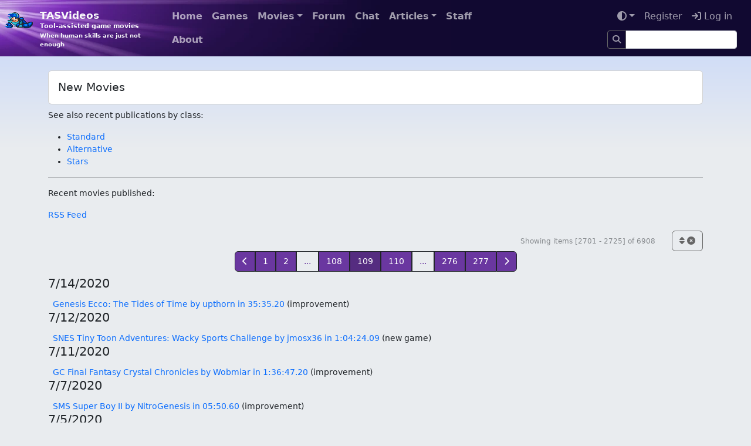

--- FILE ---
content_type: text/html; charset=utf-8
request_url: https://tasvideos.org/NewMovies?CurrentPage=109&PageSize=25
body_size: 8996
content:
<!DOCTYPE html>
<html lang="en">
<head>
	<meta charset="utf-8" />
	<meta name="viewport" content="width=device-width, initial-scale=1.0" />
	
		<meta name="google-site-verification" content="dvluB-ypxKLVGmSQpqBmi9i1xo85I0OmRFD2GhJkTYw" />
	
	<title>NewMovies - TASVideos</title>
	<link rel="canonical" href="http://tasvideos.org/NewMovies?CurrentPage=109&amp;PageSize=25" />

	<link rel="shortcut icon" href="/favicon.ico" type="image/x-icon">
	<link rel="stylesheet" href="/css/bootstrap.css?v=9amaWuE-rFNjLMhixLV243gXPeM" />
	<link rel="stylesheet" href="/css/site.css?v=aw2RoHKQyxjpOTGKPJQWcHGzG4s" />
	<link rel="stylesheet" href="https://cdnjs.cloudflare.com/ajax/libs/font-awesome/6.6.0/css/all.min.css" integrity="sha512-Kc323vGBEqzTmouAECnVceyQqyqdsSiqLQISBL29aUW4U/M7pSPA/gEUZQqv1cwx4OnYxTxve5UMg5GT6L4JJg==" crossorigin="anonymous" referrerpolicy="no-referrer" />

	<script src="/js/site-head.js?v=3GGd0_SxRltQvHXbTkRodS_uFEM"></script>

	<link rel="alternate" href="/news.rss" type="application/rss+xml" title="TASVideos RSS News Feed">
	<link rel="alternate" href="/submissions.rss" type="application/rss+xml" title="TASVideos RSS Submission Feed">
	<link rel="alternate" href="/publications.rss" type="application/rss+xml" title="TASVideos RSS Publication Feed">
	<link rel="alternate" href="/wiki.rss" type="application/rss+xml" title="TASVideos RSS Wiki Feed">
	<meta property="og:type" content="website" />
<meta property="og:site_name" content="TASVideos"/>
<meta property="og:title" content="New Movies" />
<meta property="og:description" content="See also recent publications by class:&#xA; Standard&#xA; Alternative&#xA; Stars&#xA;Recent movies published:&#xA;RSS Feed" />
<meta property="og:url" content="https://tasvideos.org/NewMovies" />
<meta property="og:image" content="https://tasvideos.org/images/logo-embed.png" />


</head>
<body>
	<nav id="banner" class="navbar navbar-expand-md navbar-dark mb-4">
		<div class="container-fluid">
			<div class="site-banner w-100 overflow-hidden position-absolute start-0 top-0">
				<picture>
					<source srcset="/images/tasvideosbg.webp" type="image/webp">
					<img src="/images/tasvideosbg.jpg">
				</picture>
			</div>
			<a id="icon" href="/">
				<picture>
					<source srcset="/images/logo-light.webp .5x,
							/images/logo-light-2x.webp 1x,
							/images/logo-light-4x.webp 2x"
							type="image/webp">
					<img class="site-icon site-icon-light" src="/images/logo-light-2x.png"
						 srcset="/images/logo-light.png .5x,
							/images/logo-light-2x.png 1x,
							/images/logo-light-4x.png 2x" loading="lazy">
				</picture>
				<picture>
					<source srcset="/images/logo-dark.webp .5x,
							/images/logo-dark-2x.webp 1x,
							/images/logo-dark-4x.webp 2x"
							type="image/webp">
					<img class="site-icon site-icon-dark"
						 srcset="/images/logo-dark.png .5x,
							/images/logo-dark-2x.png 1x,
							/images/logo-dark-4x.png 2x" loading="lazy">
				</picture>
			</a>
			<a id="mantra" href="/">
				<div id="brand">TASVideos</div>
				<div id="mantra-1">Tool-assisted game movies</div>
				<div id="mantra-2">When human skills are just not enough</div>
			</a>
			<button class="navbar-toggler" type="button" data-bs-toggle="collapse" data-bs-target="#navbarCollapse" aria-controls="navbarCollapse" aria-expanded="false" aria-label="Toggle navigation">
				<span class="navbar-toggler-icon"></span>
			</button>
			<div class="collapse navbar-collapse z-2" id="navbarCollapse">
				<div class="container-fluid">
					<div class="d-flex">
						<div class="me-auto">
							<ul class="flex-wrap me-2 me-md-0 fw-bold navbar-nav">
	<li class="nav-item">
		<a class="nav-link" href="/">Home</a>
	</li>
	<li class="nav-item">
		<a class="nav-link" href="/Games/List">Games</a>
	</li>
	<li class="nav-item dropdown"><a href='#' class='nav-link dropdown-toggle' data-bs-toggle='dropdown'>Movies<span class='caret'></span></a><div class='dropdown-menu'>
		<a class="dropdown-item" href="/Class">Movie Classes</a>
		<a class="dropdown-item" href="/Movies">Publications</a>
		<a class="dropdown-item" href="/Subs-List">Submissions</a>
		<a class="dropdown-item" href="/Userfiles">User Files</a>
	</div></li>
	<li class="nav-item">
		<a class="nav-link" href="/Forum">Forum</a>
	</li>
	<li class="nav-item">
		<a class="nav-link" href="/LiveChat">Chat</a>
	</li>
	<li class="nav-item dropdown"><a href='#' class='nav-link dropdown-toggle' data-bs-toggle='dropdown'>Articles<span class='caret'></span></a><div class='dropdown-menu'>
		<a class="dropdown-item" href="/ArticleIndex">Article Index</a>
		<a class="dropdown-item" href="/GameResources">Game Resources</a>
		<a class="dropdown-item" href="/EmulatorResources">Emulators</a>
	</div></li>
	<li class="nav-item">
		<a class="nav-link" href="/Staff">Staff</a>
	</li>
	<li class="nav-item">
		<a class="nav-link" href="/WelcomeToTASVideos">About</a>
	</li>
	
	
</ul>

						</div>
						<div>
							<ul class="flex-wrap justify-content-end navbar-nav">
	<li class="nav-item dropdown"><a href='#' class='nav-link dropdown-toggle' data-bs-toggle='dropdown'><i class="fa fa-adjust"></i><span class='caret'></span></a><div class='dropdown-menu'>
		<button class="dropdown-item" data-theme="dark"><i class="fa-regular fa-moon"></i> Dark</button>
		<button class="dropdown-item" data-theme="light"><i class="fa-regular fa-sun"></i> Light</button>
		<button class="dropdown-item" data-theme="auto"><i class="fa-solid fa-left-right"></i> Auto</button>
	</div></li>
		<li class="nav-item">
			<a class="nav-link" href="/Account/Register">Register</a>
		</li>
		<li class="nav-item">
			<a class="nav-link text-nowrap" href="/Account/Login?returnUrl=%2FNewMovies%3FCurrentPage%3D109%26PageSize%3D25"><i class="fa fa-sign-in"></i> Log in</a>
			
		</li>
	<li class="nav-item">
    <form method="GET" action="/Search/Index">
        <div class="input-group input-group-sm mt-1">
            <a href="/Search/Index" type="submit" class="btn btn-sm border border-silver nav-link">
                <i class="fa fa-search"></i>
            </a>
            <input type="text" name="SearchTerms" class="form-control" />
        </div>
    </form>
</li>

</ul>

						</div>
					</div>
				</div>
			</div>
		</div>
	</nav>

		<div class="container mb-2">
			<h1 class="page-title card card-body d-block">
				

	<nav aria-label="breadcrumb">
		<ol class="breadcrumb">
				<li class="breadcrumb-item active" aria-current="page">New Movies</li>
		</ol>
	</nav>
				
				
			</h1>
		</div>
		

	<div class="container">
		
		
		

<top-button-bar>
	

	
</top-button-bar>



<article class="wiki"><div class="p">
See also recent publications by class:
</div><ul><li> <a href="/NewStandardMovies">Standard</a>
</li><li> <a href="/NewAlternativeMovies">Alternative</a>
</li><li> <a href="/NewStarMovies">Stars</a>
</li></ul><hr /><div class="p">Recent movies published:
</div><div class="p"><a href="/Publications.rss" class="intlink">RSS Feed</a>
</div><div class="p">
<div class="my-2 align-items-center row">
	<div class="col-12 text-end">
		<small><label class="text-body-tertiary me-4"> Showing items [2701 - 2725] of 6908</label></small>
		<a class="btn btn-outline-silver" href="/NewMovies">
			<i class="fa fa-sort"> <i class="fa fa-times-circle"></i></i>
		</a>
	</div>
	<div class="col-12 text-center">
		<div class="btn-group flex-wrap" role="group">
			<a type="button" class="btn btn-secondary border-dark flex-grow-0" href="/NewMovies?CurrentPage=108&amp;PageSize=25">
				<span class="fa fa-chevron-left"></span>
			</a>

					<a type="button" class="btn btn-secondary border-dark flex-grow-0 " href="/NewMovies?CurrentPage=1&amp;PageSize=25">1</a>
					<a type="button" class="btn btn-secondary border-dark flex-grow-0 " href="/NewMovies?CurrentPage=2&amp;PageSize=25">2</a>
				<div class="btn-group" role="group">
					<button type="button" class="btn btn-outline-secondary border-dark flex-grow-0" data-bs-toggle="dropdown">...</button>
					<ul class="dropdown-menu">
							<li>
								<a class="dropdown-item" href="/NewMovies?CurrentPage=3&amp;PageSize=25">3</a>
							</li>
							<li>
								<a class="dropdown-item" href="/NewMovies?CurrentPage=4&amp;PageSize=25">4</a>
							</li>
							<li>
								<a class="dropdown-item" href="/NewMovies?CurrentPage=5&amp;PageSize=25">5</a>
							</li>
							<li>
								<a class="dropdown-item" href="/NewMovies?CurrentPage=6&amp;PageSize=25">6</a>
							</li>
							<li>
								<a class="dropdown-item" href="/NewMovies?CurrentPage=7&amp;PageSize=25">7</a>
							</li>
							<li>
								<a class="dropdown-item" href="/NewMovies?CurrentPage=8&amp;PageSize=25">8</a>
							</li>
							<li>
								<a class="dropdown-item" href="/NewMovies?CurrentPage=9&amp;PageSize=25">9</a>
							</li>
							<li>
								<a class="dropdown-item" href="/NewMovies?CurrentPage=10&amp;PageSize=25">10</a>
							</li>
							<li>
								<a class="dropdown-item" href="/NewMovies?CurrentPage=11&amp;PageSize=25">11</a>
							</li>
							<li>
								<a class="dropdown-item" href="/NewMovies?CurrentPage=12&amp;PageSize=25">12</a>
							</li>
							<li>
								<a class="dropdown-item" href="/NewMovies?CurrentPage=13&amp;PageSize=25">13</a>
							</li>
							<li>
								<a class="dropdown-item" href="/NewMovies?CurrentPage=14&amp;PageSize=25">14</a>
							</li>
							<li>
								<a class="dropdown-item" href="/NewMovies?CurrentPage=15&amp;PageSize=25">15</a>
							</li>
							<li>
								<a class="dropdown-item" href="/NewMovies?CurrentPage=16&amp;PageSize=25">16</a>
							</li>
							<li>
								<a class="dropdown-item" href="/NewMovies?CurrentPage=17&amp;PageSize=25">17</a>
							</li>
							<li>
								<a class="dropdown-item" href="/NewMovies?CurrentPage=18&amp;PageSize=25">18</a>
							</li>
							<li>
								<a class="dropdown-item" href="/NewMovies?CurrentPage=19&amp;PageSize=25">19</a>
							</li>
							<li>
								<a class="dropdown-item" href="/NewMovies?CurrentPage=20&amp;PageSize=25">20</a>
							</li>
							<li>
								<a class="dropdown-item" href="/NewMovies?CurrentPage=21&amp;PageSize=25">21</a>
							</li>
							<li>
								<a class="dropdown-item" href="/NewMovies?CurrentPage=22&amp;PageSize=25">22</a>
							</li>
							<li>
								<a class="dropdown-item" href="/NewMovies?CurrentPage=23&amp;PageSize=25">23</a>
							</li>
							<li>
								<a class="dropdown-item" href="/NewMovies?CurrentPage=24&amp;PageSize=25">24</a>
							</li>
							<li>
								<a class="dropdown-item" href="/NewMovies?CurrentPage=25&amp;PageSize=25">25</a>
							</li>
							<li>
								<a class="dropdown-item" href="/NewMovies?CurrentPage=26&amp;PageSize=25">26</a>
							</li>
							<li>
								<a class="dropdown-item" href="/NewMovies?CurrentPage=27&amp;PageSize=25">27</a>
							</li>
							<li>
								<a class="dropdown-item" href="/NewMovies?CurrentPage=28&amp;PageSize=25">28</a>
							</li>
							<li>
								<a class="dropdown-item" href="/NewMovies?CurrentPage=29&amp;PageSize=25">29</a>
							</li>
							<li>
								<a class="dropdown-item" href="/NewMovies?CurrentPage=30&amp;PageSize=25">30</a>
							</li>
							<li>
								<a class="dropdown-item" href="/NewMovies?CurrentPage=31&amp;PageSize=25">31</a>
							</li>
							<li>
								<a class="dropdown-item" href="/NewMovies?CurrentPage=32&amp;PageSize=25">32</a>
							</li>
							<li>
								<a class="dropdown-item" href="/NewMovies?CurrentPage=33&amp;PageSize=25">33</a>
							</li>
							<li>
								<a class="dropdown-item" href="/NewMovies?CurrentPage=34&amp;PageSize=25">34</a>
							</li>
							<li>
								<a class="dropdown-item" href="/NewMovies?CurrentPage=35&amp;PageSize=25">35</a>
							</li>
							<li>
								<a class="dropdown-item" href="/NewMovies?CurrentPage=36&amp;PageSize=25">36</a>
							</li>
							<li>
								<a class="dropdown-item" href="/NewMovies?CurrentPage=37&amp;PageSize=25">37</a>
							</li>
							<li>
								<a class="dropdown-item" href="/NewMovies?CurrentPage=38&amp;PageSize=25">38</a>
							</li>
							<li>
								<a class="dropdown-item" href="/NewMovies?CurrentPage=39&amp;PageSize=25">39</a>
							</li>
							<li>
								<a class="dropdown-item" href="/NewMovies?CurrentPage=40&amp;PageSize=25">40</a>
							</li>
							<li>
								<a class="dropdown-item" href="/NewMovies?CurrentPage=41&amp;PageSize=25">41</a>
							</li>
							<li>
								<a class="dropdown-item" href="/NewMovies?CurrentPage=42&amp;PageSize=25">42</a>
							</li>
							<li>
								<a class="dropdown-item" href="/NewMovies?CurrentPage=43&amp;PageSize=25">43</a>
							</li>
							<li>
								<a class="dropdown-item" href="/NewMovies?CurrentPage=44&amp;PageSize=25">44</a>
							</li>
							<li>
								<a class="dropdown-item" href="/NewMovies?CurrentPage=45&amp;PageSize=25">45</a>
							</li>
							<li>
								<a class="dropdown-item" href="/NewMovies?CurrentPage=46&amp;PageSize=25">46</a>
							</li>
							<li>
								<a class="dropdown-item" href="/NewMovies?CurrentPage=47&amp;PageSize=25">47</a>
							</li>
							<li>
								<a class="dropdown-item" href="/NewMovies?CurrentPage=48&amp;PageSize=25">48</a>
							</li>
							<li>
								<a class="dropdown-item" href="/NewMovies?CurrentPage=49&amp;PageSize=25">49</a>
							</li>
							<li>
								<a class="dropdown-item" href="/NewMovies?CurrentPage=50&amp;PageSize=25">50</a>
							</li>
							<li>
								<a class="dropdown-item" href="/NewMovies?CurrentPage=51&amp;PageSize=25">51</a>
							</li>
							<li>
								<a class="dropdown-item" href="/NewMovies?CurrentPage=52&amp;PageSize=25">52</a>
							</li>
							<li>
								<a class="dropdown-item" href="/NewMovies?CurrentPage=53&amp;PageSize=25">53</a>
							</li>
							<li>
								<a class="dropdown-item" href="/NewMovies?CurrentPage=54&amp;PageSize=25">54</a>
							</li>
							<li>
								<a class="dropdown-item" href="/NewMovies?CurrentPage=55&amp;PageSize=25">55</a>
							</li>
							<li>
								<a class="dropdown-item" href="/NewMovies?CurrentPage=56&amp;PageSize=25">56</a>
							</li>
							<li>
								<a class="dropdown-item" href="/NewMovies?CurrentPage=57&amp;PageSize=25">57</a>
							</li>
							<li>
								<a class="dropdown-item" href="/NewMovies?CurrentPage=58&amp;PageSize=25">58</a>
							</li>
							<li>
								<a class="dropdown-item" href="/NewMovies?CurrentPage=59&amp;PageSize=25">59</a>
							</li>
							<li>
								<a class="dropdown-item" href="/NewMovies?CurrentPage=60&amp;PageSize=25">60</a>
							</li>
							<li>
								<a class="dropdown-item" href="/NewMovies?CurrentPage=61&amp;PageSize=25">61</a>
							</li>
							<li>
								<a class="dropdown-item" href="/NewMovies?CurrentPage=62&amp;PageSize=25">62</a>
							</li>
							<li>
								<a class="dropdown-item" href="/NewMovies?CurrentPage=63&amp;PageSize=25">63</a>
							</li>
							<li>
								<a class="dropdown-item" href="/NewMovies?CurrentPage=64&amp;PageSize=25">64</a>
							</li>
							<li>
								<a class="dropdown-item" href="/NewMovies?CurrentPage=65&amp;PageSize=25">65</a>
							</li>
							<li>
								<a class="dropdown-item" href="/NewMovies?CurrentPage=66&amp;PageSize=25">66</a>
							</li>
							<li>
								<a class="dropdown-item" href="/NewMovies?CurrentPage=67&amp;PageSize=25">67</a>
							</li>
							<li>
								<a class="dropdown-item" href="/NewMovies?CurrentPage=68&amp;PageSize=25">68</a>
							</li>
							<li>
								<a class="dropdown-item" href="/NewMovies?CurrentPage=69&amp;PageSize=25">69</a>
							</li>
							<li>
								<a class="dropdown-item" href="/NewMovies?CurrentPage=70&amp;PageSize=25">70</a>
							</li>
							<li>
								<a class="dropdown-item" href="/NewMovies?CurrentPage=71&amp;PageSize=25">71</a>
							</li>
							<li>
								<a class="dropdown-item" href="/NewMovies?CurrentPage=72&amp;PageSize=25">72</a>
							</li>
							<li>
								<a class="dropdown-item" href="/NewMovies?CurrentPage=73&amp;PageSize=25">73</a>
							</li>
							<li>
								<a class="dropdown-item" href="/NewMovies?CurrentPage=74&amp;PageSize=25">74</a>
							</li>
							<li>
								<a class="dropdown-item" href="/NewMovies?CurrentPage=75&amp;PageSize=25">75</a>
							</li>
							<li>
								<a class="dropdown-item" href="/NewMovies?CurrentPage=76&amp;PageSize=25">76</a>
							</li>
							<li>
								<a class="dropdown-item" href="/NewMovies?CurrentPage=77&amp;PageSize=25">77</a>
							</li>
							<li>
								<a class="dropdown-item" href="/NewMovies?CurrentPage=78&amp;PageSize=25">78</a>
							</li>
							<li>
								<a class="dropdown-item" href="/NewMovies?CurrentPage=79&amp;PageSize=25">79</a>
							</li>
							<li>
								<a class="dropdown-item" href="/NewMovies?CurrentPage=80&amp;PageSize=25">80</a>
							</li>
							<li>
								<a class="dropdown-item" href="/NewMovies?CurrentPage=81&amp;PageSize=25">81</a>
							</li>
							<li>
								<a class="dropdown-item" href="/NewMovies?CurrentPage=82&amp;PageSize=25">82</a>
							</li>
							<li>
								<a class="dropdown-item" href="/NewMovies?CurrentPage=83&amp;PageSize=25">83</a>
							</li>
							<li>
								<a class="dropdown-item" href="/NewMovies?CurrentPage=84&amp;PageSize=25">84</a>
							</li>
							<li>
								<a class="dropdown-item" href="/NewMovies?CurrentPage=85&amp;PageSize=25">85</a>
							</li>
							<li>
								<a class="dropdown-item" href="/NewMovies?CurrentPage=86&amp;PageSize=25">86</a>
							</li>
							<li>
								<a class="dropdown-item" href="/NewMovies?CurrentPage=87&amp;PageSize=25">87</a>
							</li>
							<li>
								<a class="dropdown-item" href="/NewMovies?CurrentPage=88&amp;PageSize=25">88</a>
							</li>
							<li>
								<a class="dropdown-item" href="/NewMovies?CurrentPage=89&amp;PageSize=25">89</a>
							</li>
							<li>
								<a class="dropdown-item" href="/NewMovies?CurrentPage=90&amp;PageSize=25">90</a>
							</li>
							<li>
								<a class="dropdown-item" href="/NewMovies?CurrentPage=91&amp;PageSize=25">91</a>
							</li>
							<li>
								<a class="dropdown-item" href="/NewMovies?CurrentPage=92&amp;PageSize=25">92</a>
							</li>
							<li>
								<a class="dropdown-item" href="/NewMovies?CurrentPage=93&amp;PageSize=25">93</a>
							</li>
							<li>
								<a class="dropdown-item" href="/NewMovies?CurrentPage=94&amp;PageSize=25">94</a>
							</li>
							<li>
								<a class="dropdown-item" href="/NewMovies?CurrentPage=95&amp;PageSize=25">95</a>
							</li>
							<li>
								<a class="dropdown-item" href="/NewMovies?CurrentPage=96&amp;PageSize=25">96</a>
							</li>
							<li>
								<a class="dropdown-item" href="/NewMovies?CurrentPage=97&amp;PageSize=25">97</a>
							</li>
							<li>
								<a class="dropdown-item" href="/NewMovies?CurrentPage=98&amp;PageSize=25">98</a>
							</li>
							<li>
								<a class="dropdown-item" href="/NewMovies?CurrentPage=99&amp;PageSize=25">99</a>
							</li>
							<li>
								<a class="dropdown-item" href="/NewMovies?CurrentPage=100&amp;PageSize=25">100</a>
							</li>
							<li>
								<a class="dropdown-item" href="/NewMovies?CurrentPage=101&amp;PageSize=25">101</a>
							</li>
							<li>
								<a class="dropdown-item" href="/NewMovies?CurrentPage=102&amp;PageSize=25">102</a>
							</li>
							<li>
								<a class="dropdown-item" href="/NewMovies?CurrentPage=103&amp;PageSize=25">103</a>
							</li>
							<li>
								<a class="dropdown-item" href="/NewMovies?CurrentPage=104&amp;PageSize=25">104</a>
							</li>
							<li>
								<a class="dropdown-item" href="/NewMovies?CurrentPage=105&amp;PageSize=25">105</a>
							</li>
							<li>
								<a class="dropdown-item" href="/NewMovies?CurrentPage=106&amp;PageSize=25">106</a>
							</li>
							<li>
								<a class="dropdown-item" href="/NewMovies?CurrentPage=107&amp;PageSize=25">107</a>
							</li>
					</ul>
				</div>
					<a type="button" class="btn btn-secondary border-dark flex-grow-0 " href="/NewMovies?CurrentPage=108&amp;PageSize=25">108</a>
					<a type="button" class="btn btn-secondary border-dark flex-grow-0 active" href="/NewMovies?CurrentPage=109&amp;PageSize=25">109</a>
					<a type="button" class="btn btn-secondary border-dark flex-grow-0 " href="/NewMovies?CurrentPage=110&amp;PageSize=25">110</a>
				<div class="btn-group" role="group">
					<button type="button" class="btn btn-outline-secondary border-dark flex-grow-0" data-bs-toggle="dropdown">...</button>
					<ul class="dropdown-menu">
							<li>
								<a class="dropdown-item" href="/NewMovies?CurrentPage=111&amp;PageSize=25">111</a>
							</li>
							<li>
								<a class="dropdown-item" href="/NewMovies?CurrentPage=112&amp;PageSize=25">112</a>
							</li>
							<li>
								<a class="dropdown-item" href="/NewMovies?CurrentPage=113&amp;PageSize=25">113</a>
							</li>
							<li>
								<a class="dropdown-item" href="/NewMovies?CurrentPage=114&amp;PageSize=25">114</a>
							</li>
							<li>
								<a class="dropdown-item" href="/NewMovies?CurrentPage=115&amp;PageSize=25">115</a>
							</li>
							<li>
								<a class="dropdown-item" href="/NewMovies?CurrentPage=116&amp;PageSize=25">116</a>
							</li>
							<li>
								<a class="dropdown-item" href="/NewMovies?CurrentPage=117&amp;PageSize=25">117</a>
							</li>
							<li>
								<a class="dropdown-item" href="/NewMovies?CurrentPage=118&amp;PageSize=25">118</a>
							</li>
							<li>
								<a class="dropdown-item" href="/NewMovies?CurrentPage=119&amp;PageSize=25">119</a>
							</li>
							<li>
								<a class="dropdown-item" href="/NewMovies?CurrentPage=120&amp;PageSize=25">120</a>
							</li>
							<li>
								<a class="dropdown-item" href="/NewMovies?CurrentPage=121&amp;PageSize=25">121</a>
							</li>
							<li>
								<a class="dropdown-item" href="/NewMovies?CurrentPage=122&amp;PageSize=25">122</a>
							</li>
							<li>
								<a class="dropdown-item" href="/NewMovies?CurrentPage=123&amp;PageSize=25">123</a>
							</li>
							<li>
								<a class="dropdown-item" href="/NewMovies?CurrentPage=124&amp;PageSize=25">124</a>
							</li>
							<li>
								<a class="dropdown-item" href="/NewMovies?CurrentPage=125&amp;PageSize=25">125</a>
							</li>
							<li>
								<a class="dropdown-item" href="/NewMovies?CurrentPage=126&amp;PageSize=25">126</a>
							</li>
							<li>
								<a class="dropdown-item" href="/NewMovies?CurrentPage=127&amp;PageSize=25">127</a>
							</li>
							<li>
								<a class="dropdown-item" href="/NewMovies?CurrentPage=128&amp;PageSize=25">128</a>
							</li>
							<li>
								<a class="dropdown-item" href="/NewMovies?CurrentPage=129&amp;PageSize=25">129</a>
							</li>
							<li>
								<a class="dropdown-item" href="/NewMovies?CurrentPage=130&amp;PageSize=25">130</a>
							</li>
							<li>
								<a class="dropdown-item" href="/NewMovies?CurrentPage=131&amp;PageSize=25">131</a>
							</li>
							<li>
								<a class="dropdown-item" href="/NewMovies?CurrentPage=132&amp;PageSize=25">132</a>
							</li>
							<li>
								<a class="dropdown-item" href="/NewMovies?CurrentPage=133&amp;PageSize=25">133</a>
							</li>
							<li>
								<a class="dropdown-item" href="/NewMovies?CurrentPage=134&amp;PageSize=25">134</a>
							</li>
							<li>
								<a class="dropdown-item" href="/NewMovies?CurrentPage=135&amp;PageSize=25">135</a>
							</li>
							<li>
								<a class="dropdown-item" href="/NewMovies?CurrentPage=136&amp;PageSize=25">136</a>
							</li>
							<li>
								<a class="dropdown-item" href="/NewMovies?CurrentPage=137&amp;PageSize=25">137</a>
							</li>
							<li>
								<a class="dropdown-item" href="/NewMovies?CurrentPage=138&amp;PageSize=25">138</a>
							</li>
							<li>
								<a class="dropdown-item" href="/NewMovies?CurrentPage=139&amp;PageSize=25">139</a>
							</li>
							<li>
								<a class="dropdown-item" href="/NewMovies?CurrentPage=140&amp;PageSize=25">140</a>
							</li>
							<li>
								<a class="dropdown-item" href="/NewMovies?CurrentPage=141&amp;PageSize=25">141</a>
							</li>
							<li>
								<a class="dropdown-item" href="/NewMovies?CurrentPage=142&amp;PageSize=25">142</a>
							</li>
							<li>
								<a class="dropdown-item" href="/NewMovies?CurrentPage=143&amp;PageSize=25">143</a>
							</li>
							<li>
								<a class="dropdown-item" href="/NewMovies?CurrentPage=144&amp;PageSize=25">144</a>
							</li>
							<li>
								<a class="dropdown-item" href="/NewMovies?CurrentPage=145&amp;PageSize=25">145</a>
							</li>
							<li>
								<a class="dropdown-item" href="/NewMovies?CurrentPage=146&amp;PageSize=25">146</a>
							</li>
							<li>
								<a class="dropdown-item" href="/NewMovies?CurrentPage=147&amp;PageSize=25">147</a>
							</li>
							<li>
								<a class="dropdown-item" href="/NewMovies?CurrentPage=148&amp;PageSize=25">148</a>
							</li>
							<li>
								<a class="dropdown-item" href="/NewMovies?CurrentPage=149&amp;PageSize=25">149</a>
							</li>
							<li>
								<a class="dropdown-item" href="/NewMovies?CurrentPage=150&amp;PageSize=25">150</a>
							</li>
							<li>
								<a class="dropdown-item" href="/NewMovies?CurrentPage=151&amp;PageSize=25">151</a>
							</li>
							<li>
								<a class="dropdown-item" href="/NewMovies?CurrentPage=152&amp;PageSize=25">152</a>
							</li>
							<li>
								<a class="dropdown-item" href="/NewMovies?CurrentPage=153&amp;PageSize=25">153</a>
							</li>
							<li>
								<a class="dropdown-item" href="/NewMovies?CurrentPage=154&amp;PageSize=25">154</a>
							</li>
							<li>
								<a class="dropdown-item" href="/NewMovies?CurrentPage=155&amp;PageSize=25">155</a>
							</li>
							<li>
								<a class="dropdown-item" href="/NewMovies?CurrentPage=156&amp;PageSize=25">156</a>
							</li>
							<li>
								<a class="dropdown-item" href="/NewMovies?CurrentPage=157&amp;PageSize=25">157</a>
							</li>
							<li>
								<a class="dropdown-item" href="/NewMovies?CurrentPage=158&amp;PageSize=25">158</a>
							</li>
							<li>
								<a class="dropdown-item" href="/NewMovies?CurrentPage=159&amp;PageSize=25">159</a>
							</li>
							<li>
								<a class="dropdown-item" href="/NewMovies?CurrentPage=160&amp;PageSize=25">160</a>
							</li>
							<li>
								<a class="dropdown-item" href="/NewMovies?CurrentPage=161&amp;PageSize=25">161</a>
							</li>
							<li>
								<a class="dropdown-item" href="/NewMovies?CurrentPage=162&amp;PageSize=25">162</a>
							</li>
							<li>
								<a class="dropdown-item" href="/NewMovies?CurrentPage=163&amp;PageSize=25">163</a>
							</li>
							<li>
								<a class="dropdown-item" href="/NewMovies?CurrentPage=164&amp;PageSize=25">164</a>
							</li>
							<li>
								<a class="dropdown-item" href="/NewMovies?CurrentPage=165&amp;PageSize=25">165</a>
							</li>
							<li>
								<a class="dropdown-item" href="/NewMovies?CurrentPage=166&amp;PageSize=25">166</a>
							</li>
							<li>
								<a class="dropdown-item" href="/NewMovies?CurrentPage=167&amp;PageSize=25">167</a>
							</li>
							<li>
								<a class="dropdown-item" href="/NewMovies?CurrentPage=168&amp;PageSize=25">168</a>
							</li>
							<li>
								<a class="dropdown-item" href="/NewMovies?CurrentPage=169&amp;PageSize=25">169</a>
							</li>
							<li>
								<a class="dropdown-item" href="/NewMovies?CurrentPage=170&amp;PageSize=25">170</a>
							</li>
							<li>
								<a class="dropdown-item" href="/NewMovies?CurrentPage=171&amp;PageSize=25">171</a>
							</li>
							<li>
								<a class="dropdown-item" href="/NewMovies?CurrentPage=172&amp;PageSize=25">172</a>
							</li>
							<li>
								<a class="dropdown-item" href="/NewMovies?CurrentPage=173&amp;PageSize=25">173</a>
							</li>
							<li>
								<a class="dropdown-item" href="/NewMovies?CurrentPage=174&amp;PageSize=25">174</a>
							</li>
							<li>
								<a class="dropdown-item" href="/NewMovies?CurrentPage=175&amp;PageSize=25">175</a>
							</li>
							<li>
								<a class="dropdown-item" href="/NewMovies?CurrentPage=176&amp;PageSize=25">176</a>
							</li>
							<li>
								<a class="dropdown-item" href="/NewMovies?CurrentPage=177&amp;PageSize=25">177</a>
							</li>
							<li>
								<a class="dropdown-item" href="/NewMovies?CurrentPage=178&amp;PageSize=25">178</a>
							</li>
							<li>
								<a class="dropdown-item" href="/NewMovies?CurrentPage=179&amp;PageSize=25">179</a>
							</li>
							<li>
								<a class="dropdown-item" href="/NewMovies?CurrentPage=180&amp;PageSize=25">180</a>
							</li>
							<li>
								<a class="dropdown-item" href="/NewMovies?CurrentPage=181&amp;PageSize=25">181</a>
							</li>
							<li>
								<a class="dropdown-item" href="/NewMovies?CurrentPage=182&amp;PageSize=25">182</a>
							</li>
							<li>
								<a class="dropdown-item" href="/NewMovies?CurrentPage=183&amp;PageSize=25">183</a>
							</li>
							<li>
								<a class="dropdown-item" href="/NewMovies?CurrentPage=184&amp;PageSize=25">184</a>
							</li>
							<li>
								<a class="dropdown-item" href="/NewMovies?CurrentPage=185&amp;PageSize=25">185</a>
							</li>
							<li>
								<a class="dropdown-item" href="/NewMovies?CurrentPage=186&amp;PageSize=25">186</a>
							</li>
							<li>
								<a class="dropdown-item" href="/NewMovies?CurrentPage=187&amp;PageSize=25">187</a>
							</li>
							<li>
								<a class="dropdown-item" href="/NewMovies?CurrentPage=188&amp;PageSize=25">188</a>
							</li>
							<li>
								<a class="dropdown-item" href="/NewMovies?CurrentPage=189&amp;PageSize=25">189</a>
							</li>
							<li>
								<a class="dropdown-item" href="/NewMovies?CurrentPage=190&amp;PageSize=25">190</a>
							</li>
							<li>
								<a class="dropdown-item" href="/NewMovies?CurrentPage=191&amp;PageSize=25">191</a>
							</li>
							<li>
								<a class="dropdown-item" href="/NewMovies?CurrentPage=192&amp;PageSize=25">192</a>
							</li>
							<li>
								<a class="dropdown-item" href="/NewMovies?CurrentPage=193&amp;PageSize=25">193</a>
							</li>
							<li>
								<a class="dropdown-item" href="/NewMovies?CurrentPage=194&amp;PageSize=25">194</a>
							</li>
							<li>
								<a class="dropdown-item" href="/NewMovies?CurrentPage=195&amp;PageSize=25">195</a>
							</li>
							<li>
								<a class="dropdown-item" href="/NewMovies?CurrentPage=196&amp;PageSize=25">196</a>
							</li>
							<li>
								<a class="dropdown-item" href="/NewMovies?CurrentPage=197&amp;PageSize=25">197</a>
							</li>
							<li>
								<a class="dropdown-item" href="/NewMovies?CurrentPage=198&amp;PageSize=25">198</a>
							</li>
							<li>
								<a class="dropdown-item" href="/NewMovies?CurrentPage=199&amp;PageSize=25">199</a>
							</li>
							<li>
								<a class="dropdown-item" href="/NewMovies?CurrentPage=200&amp;PageSize=25">200</a>
							</li>
							<li>
								<a class="dropdown-item" href="/NewMovies?CurrentPage=201&amp;PageSize=25">201</a>
							</li>
							<li>
								<a class="dropdown-item" href="/NewMovies?CurrentPage=202&amp;PageSize=25">202</a>
							</li>
							<li>
								<a class="dropdown-item" href="/NewMovies?CurrentPage=203&amp;PageSize=25">203</a>
							</li>
							<li>
								<a class="dropdown-item" href="/NewMovies?CurrentPage=204&amp;PageSize=25">204</a>
							</li>
							<li>
								<a class="dropdown-item" href="/NewMovies?CurrentPage=205&amp;PageSize=25">205</a>
							</li>
							<li>
								<a class="dropdown-item" href="/NewMovies?CurrentPage=206&amp;PageSize=25">206</a>
							</li>
							<li>
								<a class="dropdown-item" href="/NewMovies?CurrentPage=207&amp;PageSize=25">207</a>
							</li>
							<li>
								<a class="dropdown-item" href="/NewMovies?CurrentPage=208&amp;PageSize=25">208</a>
							</li>
							<li>
								<a class="dropdown-item" href="/NewMovies?CurrentPage=209&amp;PageSize=25">209</a>
							</li>
							<li>
								<a class="dropdown-item" href="/NewMovies?CurrentPage=210&amp;PageSize=25">210</a>
							</li>
							<li>
								<a class="dropdown-item" href="/NewMovies?CurrentPage=211&amp;PageSize=25">211</a>
							</li>
							<li>
								<a class="dropdown-item" href="/NewMovies?CurrentPage=212&amp;PageSize=25">212</a>
							</li>
							<li>
								<a class="dropdown-item" href="/NewMovies?CurrentPage=213&amp;PageSize=25">213</a>
							</li>
							<li>
								<a class="dropdown-item" href="/NewMovies?CurrentPage=214&amp;PageSize=25">214</a>
							</li>
							<li>
								<a class="dropdown-item" href="/NewMovies?CurrentPage=215&amp;PageSize=25">215</a>
							</li>
							<li>
								<a class="dropdown-item" href="/NewMovies?CurrentPage=216&amp;PageSize=25">216</a>
							</li>
							<li>
								<a class="dropdown-item" href="/NewMovies?CurrentPage=217&amp;PageSize=25">217</a>
							</li>
							<li>
								<a class="dropdown-item" href="/NewMovies?CurrentPage=218&amp;PageSize=25">218</a>
							</li>
							<li>
								<a class="dropdown-item" href="/NewMovies?CurrentPage=219&amp;PageSize=25">219</a>
							</li>
							<li>
								<a class="dropdown-item" href="/NewMovies?CurrentPage=220&amp;PageSize=25">220</a>
							</li>
							<li>
								<a class="dropdown-item" href="/NewMovies?CurrentPage=221&amp;PageSize=25">221</a>
							</li>
							<li>
								<a class="dropdown-item" href="/NewMovies?CurrentPage=222&amp;PageSize=25">222</a>
							</li>
							<li>
								<a class="dropdown-item" href="/NewMovies?CurrentPage=223&amp;PageSize=25">223</a>
							</li>
							<li>
								<a class="dropdown-item" href="/NewMovies?CurrentPage=224&amp;PageSize=25">224</a>
							</li>
							<li>
								<a class="dropdown-item" href="/NewMovies?CurrentPage=225&amp;PageSize=25">225</a>
							</li>
							<li>
								<a class="dropdown-item" href="/NewMovies?CurrentPage=226&amp;PageSize=25">226</a>
							</li>
							<li>
								<a class="dropdown-item" href="/NewMovies?CurrentPage=227&amp;PageSize=25">227</a>
							</li>
							<li>
								<a class="dropdown-item" href="/NewMovies?CurrentPage=228&amp;PageSize=25">228</a>
							</li>
							<li>
								<a class="dropdown-item" href="/NewMovies?CurrentPage=229&amp;PageSize=25">229</a>
							</li>
							<li>
								<a class="dropdown-item" href="/NewMovies?CurrentPage=230&amp;PageSize=25">230</a>
							</li>
							<li>
								<a class="dropdown-item" href="/NewMovies?CurrentPage=231&amp;PageSize=25">231</a>
							</li>
							<li>
								<a class="dropdown-item" href="/NewMovies?CurrentPage=232&amp;PageSize=25">232</a>
							</li>
							<li>
								<a class="dropdown-item" href="/NewMovies?CurrentPage=233&amp;PageSize=25">233</a>
							</li>
							<li>
								<a class="dropdown-item" href="/NewMovies?CurrentPage=234&amp;PageSize=25">234</a>
							</li>
							<li>
								<a class="dropdown-item" href="/NewMovies?CurrentPage=235&amp;PageSize=25">235</a>
							</li>
							<li>
								<a class="dropdown-item" href="/NewMovies?CurrentPage=236&amp;PageSize=25">236</a>
							</li>
							<li>
								<a class="dropdown-item" href="/NewMovies?CurrentPage=237&amp;PageSize=25">237</a>
							</li>
							<li>
								<a class="dropdown-item" href="/NewMovies?CurrentPage=238&amp;PageSize=25">238</a>
							</li>
							<li>
								<a class="dropdown-item" href="/NewMovies?CurrentPage=239&amp;PageSize=25">239</a>
							</li>
							<li>
								<a class="dropdown-item" href="/NewMovies?CurrentPage=240&amp;PageSize=25">240</a>
							</li>
							<li>
								<a class="dropdown-item" href="/NewMovies?CurrentPage=241&amp;PageSize=25">241</a>
							</li>
							<li>
								<a class="dropdown-item" href="/NewMovies?CurrentPage=242&amp;PageSize=25">242</a>
							</li>
							<li>
								<a class="dropdown-item" href="/NewMovies?CurrentPage=243&amp;PageSize=25">243</a>
							</li>
							<li>
								<a class="dropdown-item" href="/NewMovies?CurrentPage=244&amp;PageSize=25">244</a>
							</li>
							<li>
								<a class="dropdown-item" href="/NewMovies?CurrentPage=245&amp;PageSize=25">245</a>
							</li>
							<li>
								<a class="dropdown-item" href="/NewMovies?CurrentPage=246&amp;PageSize=25">246</a>
							</li>
							<li>
								<a class="dropdown-item" href="/NewMovies?CurrentPage=247&amp;PageSize=25">247</a>
							</li>
							<li>
								<a class="dropdown-item" href="/NewMovies?CurrentPage=248&amp;PageSize=25">248</a>
							</li>
							<li>
								<a class="dropdown-item" href="/NewMovies?CurrentPage=249&amp;PageSize=25">249</a>
							</li>
							<li>
								<a class="dropdown-item" href="/NewMovies?CurrentPage=250&amp;PageSize=25">250</a>
							</li>
							<li>
								<a class="dropdown-item" href="/NewMovies?CurrentPage=251&amp;PageSize=25">251</a>
							</li>
							<li>
								<a class="dropdown-item" href="/NewMovies?CurrentPage=252&amp;PageSize=25">252</a>
							</li>
							<li>
								<a class="dropdown-item" href="/NewMovies?CurrentPage=253&amp;PageSize=25">253</a>
							</li>
							<li>
								<a class="dropdown-item" href="/NewMovies?CurrentPage=254&amp;PageSize=25">254</a>
							</li>
							<li>
								<a class="dropdown-item" href="/NewMovies?CurrentPage=255&amp;PageSize=25">255</a>
							</li>
							<li>
								<a class="dropdown-item" href="/NewMovies?CurrentPage=256&amp;PageSize=25">256</a>
							</li>
							<li>
								<a class="dropdown-item" href="/NewMovies?CurrentPage=257&amp;PageSize=25">257</a>
							</li>
							<li>
								<a class="dropdown-item" href="/NewMovies?CurrentPage=258&amp;PageSize=25">258</a>
							</li>
							<li>
								<a class="dropdown-item" href="/NewMovies?CurrentPage=259&amp;PageSize=25">259</a>
							</li>
							<li>
								<a class="dropdown-item" href="/NewMovies?CurrentPage=260&amp;PageSize=25">260</a>
							</li>
							<li>
								<a class="dropdown-item" href="/NewMovies?CurrentPage=261&amp;PageSize=25">261</a>
							</li>
							<li>
								<a class="dropdown-item" href="/NewMovies?CurrentPage=262&amp;PageSize=25">262</a>
							</li>
							<li>
								<a class="dropdown-item" href="/NewMovies?CurrentPage=263&amp;PageSize=25">263</a>
							</li>
							<li>
								<a class="dropdown-item" href="/NewMovies?CurrentPage=264&amp;PageSize=25">264</a>
							</li>
							<li>
								<a class="dropdown-item" href="/NewMovies?CurrentPage=265&amp;PageSize=25">265</a>
							</li>
							<li>
								<a class="dropdown-item" href="/NewMovies?CurrentPage=266&amp;PageSize=25">266</a>
							</li>
							<li>
								<a class="dropdown-item" href="/NewMovies?CurrentPage=267&amp;PageSize=25">267</a>
							</li>
							<li>
								<a class="dropdown-item" href="/NewMovies?CurrentPage=268&amp;PageSize=25">268</a>
							</li>
							<li>
								<a class="dropdown-item" href="/NewMovies?CurrentPage=269&amp;PageSize=25">269</a>
							</li>
							<li>
								<a class="dropdown-item" href="/NewMovies?CurrentPage=270&amp;PageSize=25">270</a>
							</li>
							<li>
								<a class="dropdown-item" href="/NewMovies?CurrentPage=271&amp;PageSize=25">271</a>
							</li>
							<li>
								<a class="dropdown-item" href="/NewMovies?CurrentPage=272&amp;PageSize=25">272</a>
							</li>
							<li>
								<a class="dropdown-item" href="/NewMovies?CurrentPage=273&amp;PageSize=25">273</a>
							</li>
							<li>
								<a class="dropdown-item" href="/NewMovies?CurrentPage=274&amp;PageSize=25">274</a>
							</li>
							<li>
								<a class="dropdown-item" href="/NewMovies?CurrentPage=275&amp;PageSize=25">275</a>
							</li>
					</ul>
				</div>
					<a type="button" class="btn btn-secondary border-dark flex-grow-0 " href="/NewMovies?CurrentPage=276&amp;PageSize=25">276</a>
					<a type="button" class="btn btn-secondary border-dark flex-grow-0 " href="/NewMovies?CurrentPage=277&amp;PageSize=25">277</a>
			<a type="button" class="btn btn-secondary border-dark flex-grow-0" href="/NewMovies?CurrentPage=110&amp;PageSize=25">
				<span class="fa fa-chevron-right"></span>
			</a>
		</div>
	</div>
</div>

	<h4>7/14/2020</h4>
	<div class="row"><div class='col-12'>
			<div class="ms-2 mt-1">
				
				<a href="/4230M">Genesis Ecco: The Tides of Time by upthorn in 35:35.20</a>
					<span>(improvement)</span>
				<br />
			</div>
	</div></div>
	<h4>7/12/2020</h4>
	<div class="row"><div class='col-12'>
			<div class="ms-2 mt-1">
				
				<a href="/4229M">SNES Tiny Toon Adventures: Wacky Sports Challenge by jmosx36 in 1:04:24.09</a>
					<span>(new game)</span>
				<br />
			</div>
	</div></div>
	<h4>7/11/2020</h4>
	<div class="row"><div class='col-12'>
			<div class="ms-2 mt-1">
				
				<a href="/4228M">GC Final Fantasy Crystal Chronicles by Wobmiar in 1:36:47.20</a>
					<span>(improvement)</span>
				<br />
			</div>
	</div></div>
	<h4>7/7/2020</h4>
	<div class="row"><div class='col-12'>
			<div class="ms-2 mt-1">
				
				<a href="/4227M">SMS Super Boy II by NitroGenesis in 05:50.60</a>
					<span>(improvement)</span>
				<br />
			</div>
	</div></div>
	<h4>7/5/2020</h4>
	<div class="row"><div class='col-12'>
			<div class="ms-2 mt-1">
				
				<a href="/4226M">NES Mike Tyson&#x27;s Punch Out!! (USA) by McHazard in 17:37.84</a>
					<span>(improvement)</span>
				<br />
			</div>
	</div></div>
	<h4>7/2/2020</h4>
	<div class="row"><div class='col-12'>
			<div class="ms-2 mt-1">
				
				<a href="/4225M">PSX Tomb Raider II: Starring Lara Croft by Troye in 44:11.36</a>
					<span>(new branch)</span>
				<br />
			</div>
	</div></div>
	<h4>7/1/2020</h4>
	<div class="row"><div class='col-12'>
			<div class="ms-2 mt-1">
				
				<a href="/4224M">DS The Legend of Zelda: Spirit Tracks by Karaage in 3:57:26.32</a>
					<span>(new game)</span>
				<br />
			</div>
	</div></div>
	<h4>6/30/2020</h4>
	<div class="row"><div class='col-12'>
			<div class="ms-2 mt-1">
				
				<a href="/4223M">GBA Digimon Ruby by Noxxa in 3:57:42.46</a>
					<span>(new game)</span>
				<br />
			</div>
			<div class="ms-2 mt-1">
				
				<a href="/4222M">GBA Digimon Sapphire by Noxxa in 30:23.93</a>
					<span>(improvement)</span>
				<br />
			</div>
	</div></div>
	<h4>6/29/2020</h4>
	<div class="row"><div class='col-12'>
			<div class="ms-2 mt-1">
				
				<a href="/4221M">SNES Mortal Kombat by KusogeMan in 08:20.13</a>
					<span>(new game)</span>
				<br />
			</div>
	</div></div>
	<h4>6/28/2020</h4>
	<div class="row"><div class='col-12'>
			<div class="ms-2 mt-1">
				
				<a href="/4220M">NES Eggsplode by link_7777 in 02:38.07</a>
					<span>(new game)</span>
				<br />
			</div>
			<div class="ms-2 mt-1">
				
				<a href="/4219M">SNES Top Gear 2 &quot;all tracks&quot; by Technickle in 2:15:59.96</a>
					<span>(improvement)</span>
				<br />
			</div>
	</div></div>
	<h4>6/27/2020</h4>
	<div class="row"><div class='col-12'>
			<div class="ms-2 mt-1">
				
				<a href="/4218M">NES Castlevania III: Dracula&#x27;s Curse &quot;Grant path, warp glitch&quot; by scrimpeh in 14:29.42</a>
					<span>(improvement)</span>
				<br />
			</div>
	</div></div>
	<h4>6/26/2020</h4>
	<div class="row"><div class='col-12'>
			<div class="ms-2 mt-1">
				
				<a href="/4217M">GBC Pok&#xE9;mon: Trading Card Game &quot;game end glitch&quot; by anonymous user in 02:55.81</a>
					<span>(improvement)</span>
				<br />
			</div>
	</div></div>
	<h4>6/25/2020</h4>
	<div class="row"><div class='col-12'>
			<div class="ms-2 mt-1">
				
				<a href="/4216M">NES Rambo by Memory &amp; dave_dfwm in 16:38.52</a>
					<span>(improvement)</span>
				<br />
			</div>
	</div></div>
	<h4>6/24/2020</h4>
	<div class="row"><div class='col-12'>
			<div class="ms-2 mt-1">
				
				<a href="/4215M">Genesis Disney&#x27;s Aladdin by Flip in 09:30.42</a>
					<span>(improvement)</span>
				<br />
			</div>
	</div></div>
	<h4>6/23/2020</h4>
	<div class="row"><div class='col-12'>
			<div class="ms-2 mt-1">
				
				<a href="/4214M">GBC Harvest Moon 3 GBC &quot;Boy mode&quot; by ViGadeomes in 22:33.43</a>
					<span>(new branch)</span>
				<br />
			</div>
			<div class="ms-2 mt-1">
				
				<a href="/4213M">GBC Harvest Moon 3 GBC &quot;Girl mode&quot; by ViGadeomes in 17:36.88</a>
					<span>(new game)</span>
				<br />
			</div>
	</div></div>
	<h4>6/17/2020</h4>
	<div class="row"><div class='col-12'>
			<div class="ms-2 mt-1">
				
				<a href="/4212M">PSX Tomb Raider by Troye in 51:45.55</a>
					<span>(improvement)</span>
				<br />
			</div>
	</div></div>
	<h4>6/15/2020</h4>
	<div class="row"><div class='col-12'>
			<div class="ms-2 mt-1">
				
				<a href="/4211M">NES Rollerblade Racer by link_7777 in 04:14.71</a>
					<span>(new game)</span>
				<br />
			</div>
	</div></div>
	<h4>6/14/2020</h4>
	<div class="row"><div class='col-12'>
			<div class="ms-2 mt-1">
				
				<a href="/4210M">NES Tetris &quot;Mode B&quot; by Archanfel &amp; Baxter in 00:36.89</a>
					<span>(improvement)</span>
				<br />
			</div>
	</div></div>
	<h4>6/13/2020</h4>
	<div class="row"><div class='col-12'>
			<div class="ms-2 mt-1">
				
				<a href="/4209M">SMS ALF by NitroGenesis in 04:52.39</a>
					<span>(improvement)</span>
				<br />
			</div>
			<div class="ms-2 mt-1">
				
				<a href="/4208M">GB Mickey&#x27;s Dangerous Chase by EZGames69 &amp; Memory in 11:41.78</a>
					<span>(improvement)</span>
				<br />
			</div>
			<div class="ms-2 mt-1">
				<div class="float-start me-2">
					<img style="width: 18px" src="images/note-2x.png" srcset="/images/note.png .5x, /images/note-2x.png 1x, /images/note-4x.png 2x" />
				</div>
				<a href="/4207M">NES Battletoads &quot;warpless, 2 players&quot; by Lobsterzelda &amp; feos in 19:26.21</a>
					<span>(improvement)</span>
				<br />
			</div>
	</div></div>
	<h4>6/12/2020</h4>
	<div class="row"><div class='col-12'>
			<div class="ms-2 mt-1">
				
				<a href="/4206M">NES Destiny of an Emperor by Acmlm in 1:16:02.50</a>
					<span>(improvement)</span>
				<br />
			</div>
	</div></div>


<div class="my-2 align-items-center row">
	<div class="col-12 text-end">
		<small><label class="text-body-tertiary me-4"> Showing items [2701 - 2725] of 6908</label></small>
		<a class="btn btn-outline-silver" href="/NewMovies">
			<i class="fa fa-sort"> <i class="fa fa-times-circle"></i></i>
		</a>
	</div>
	<div class="col-12 text-center">
		<div class="btn-group flex-wrap" role="group">
			<a type="button" class="btn btn-secondary border-dark flex-grow-0" href="/NewMovies?CurrentPage=108&amp;PageSize=25">
				<span class="fa fa-chevron-left"></span>
			</a>

					<a type="button" class="btn btn-secondary border-dark flex-grow-0 " href="/NewMovies?CurrentPage=1&amp;PageSize=25">1</a>
					<a type="button" class="btn btn-secondary border-dark flex-grow-0 " href="/NewMovies?CurrentPage=2&amp;PageSize=25">2</a>
				<div class="btn-group" role="group">
					<button type="button" class="btn btn-outline-secondary border-dark flex-grow-0" data-bs-toggle="dropdown">...</button>
					<ul class="dropdown-menu">
							<li>
								<a class="dropdown-item" href="/NewMovies?CurrentPage=3&amp;PageSize=25">3</a>
							</li>
							<li>
								<a class="dropdown-item" href="/NewMovies?CurrentPage=4&amp;PageSize=25">4</a>
							</li>
							<li>
								<a class="dropdown-item" href="/NewMovies?CurrentPage=5&amp;PageSize=25">5</a>
							</li>
							<li>
								<a class="dropdown-item" href="/NewMovies?CurrentPage=6&amp;PageSize=25">6</a>
							</li>
							<li>
								<a class="dropdown-item" href="/NewMovies?CurrentPage=7&amp;PageSize=25">7</a>
							</li>
							<li>
								<a class="dropdown-item" href="/NewMovies?CurrentPage=8&amp;PageSize=25">8</a>
							</li>
							<li>
								<a class="dropdown-item" href="/NewMovies?CurrentPage=9&amp;PageSize=25">9</a>
							</li>
							<li>
								<a class="dropdown-item" href="/NewMovies?CurrentPage=10&amp;PageSize=25">10</a>
							</li>
							<li>
								<a class="dropdown-item" href="/NewMovies?CurrentPage=11&amp;PageSize=25">11</a>
							</li>
							<li>
								<a class="dropdown-item" href="/NewMovies?CurrentPage=12&amp;PageSize=25">12</a>
							</li>
							<li>
								<a class="dropdown-item" href="/NewMovies?CurrentPage=13&amp;PageSize=25">13</a>
							</li>
							<li>
								<a class="dropdown-item" href="/NewMovies?CurrentPage=14&amp;PageSize=25">14</a>
							</li>
							<li>
								<a class="dropdown-item" href="/NewMovies?CurrentPage=15&amp;PageSize=25">15</a>
							</li>
							<li>
								<a class="dropdown-item" href="/NewMovies?CurrentPage=16&amp;PageSize=25">16</a>
							</li>
							<li>
								<a class="dropdown-item" href="/NewMovies?CurrentPage=17&amp;PageSize=25">17</a>
							</li>
							<li>
								<a class="dropdown-item" href="/NewMovies?CurrentPage=18&amp;PageSize=25">18</a>
							</li>
							<li>
								<a class="dropdown-item" href="/NewMovies?CurrentPage=19&amp;PageSize=25">19</a>
							</li>
							<li>
								<a class="dropdown-item" href="/NewMovies?CurrentPage=20&amp;PageSize=25">20</a>
							</li>
							<li>
								<a class="dropdown-item" href="/NewMovies?CurrentPage=21&amp;PageSize=25">21</a>
							</li>
							<li>
								<a class="dropdown-item" href="/NewMovies?CurrentPage=22&amp;PageSize=25">22</a>
							</li>
							<li>
								<a class="dropdown-item" href="/NewMovies?CurrentPage=23&amp;PageSize=25">23</a>
							</li>
							<li>
								<a class="dropdown-item" href="/NewMovies?CurrentPage=24&amp;PageSize=25">24</a>
							</li>
							<li>
								<a class="dropdown-item" href="/NewMovies?CurrentPage=25&amp;PageSize=25">25</a>
							</li>
							<li>
								<a class="dropdown-item" href="/NewMovies?CurrentPage=26&amp;PageSize=25">26</a>
							</li>
							<li>
								<a class="dropdown-item" href="/NewMovies?CurrentPage=27&amp;PageSize=25">27</a>
							</li>
							<li>
								<a class="dropdown-item" href="/NewMovies?CurrentPage=28&amp;PageSize=25">28</a>
							</li>
							<li>
								<a class="dropdown-item" href="/NewMovies?CurrentPage=29&amp;PageSize=25">29</a>
							</li>
							<li>
								<a class="dropdown-item" href="/NewMovies?CurrentPage=30&amp;PageSize=25">30</a>
							</li>
							<li>
								<a class="dropdown-item" href="/NewMovies?CurrentPage=31&amp;PageSize=25">31</a>
							</li>
							<li>
								<a class="dropdown-item" href="/NewMovies?CurrentPage=32&amp;PageSize=25">32</a>
							</li>
							<li>
								<a class="dropdown-item" href="/NewMovies?CurrentPage=33&amp;PageSize=25">33</a>
							</li>
							<li>
								<a class="dropdown-item" href="/NewMovies?CurrentPage=34&amp;PageSize=25">34</a>
							</li>
							<li>
								<a class="dropdown-item" href="/NewMovies?CurrentPage=35&amp;PageSize=25">35</a>
							</li>
							<li>
								<a class="dropdown-item" href="/NewMovies?CurrentPage=36&amp;PageSize=25">36</a>
							</li>
							<li>
								<a class="dropdown-item" href="/NewMovies?CurrentPage=37&amp;PageSize=25">37</a>
							</li>
							<li>
								<a class="dropdown-item" href="/NewMovies?CurrentPage=38&amp;PageSize=25">38</a>
							</li>
							<li>
								<a class="dropdown-item" href="/NewMovies?CurrentPage=39&amp;PageSize=25">39</a>
							</li>
							<li>
								<a class="dropdown-item" href="/NewMovies?CurrentPage=40&amp;PageSize=25">40</a>
							</li>
							<li>
								<a class="dropdown-item" href="/NewMovies?CurrentPage=41&amp;PageSize=25">41</a>
							</li>
							<li>
								<a class="dropdown-item" href="/NewMovies?CurrentPage=42&amp;PageSize=25">42</a>
							</li>
							<li>
								<a class="dropdown-item" href="/NewMovies?CurrentPage=43&amp;PageSize=25">43</a>
							</li>
							<li>
								<a class="dropdown-item" href="/NewMovies?CurrentPage=44&amp;PageSize=25">44</a>
							</li>
							<li>
								<a class="dropdown-item" href="/NewMovies?CurrentPage=45&amp;PageSize=25">45</a>
							</li>
							<li>
								<a class="dropdown-item" href="/NewMovies?CurrentPage=46&amp;PageSize=25">46</a>
							</li>
							<li>
								<a class="dropdown-item" href="/NewMovies?CurrentPage=47&amp;PageSize=25">47</a>
							</li>
							<li>
								<a class="dropdown-item" href="/NewMovies?CurrentPage=48&amp;PageSize=25">48</a>
							</li>
							<li>
								<a class="dropdown-item" href="/NewMovies?CurrentPage=49&amp;PageSize=25">49</a>
							</li>
							<li>
								<a class="dropdown-item" href="/NewMovies?CurrentPage=50&amp;PageSize=25">50</a>
							</li>
							<li>
								<a class="dropdown-item" href="/NewMovies?CurrentPage=51&amp;PageSize=25">51</a>
							</li>
							<li>
								<a class="dropdown-item" href="/NewMovies?CurrentPage=52&amp;PageSize=25">52</a>
							</li>
							<li>
								<a class="dropdown-item" href="/NewMovies?CurrentPage=53&amp;PageSize=25">53</a>
							</li>
							<li>
								<a class="dropdown-item" href="/NewMovies?CurrentPage=54&amp;PageSize=25">54</a>
							</li>
							<li>
								<a class="dropdown-item" href="/NewMovies?CurrentPage=55&amp;PageSize=25">55</a>
							</li>
							<li>
								<a class="dropdown-item" href="/NewMovies?CurrentPage=56&amp;PageSize=25">56</a>
							</li>
							<li>
								<a class="dropdown-item" href="/NewMovies?CurrentPage=57&amp;PageSize=25">57</a>
							</li>
							<li>
								<a class="dropdown-item" href="/NewMovies?CurrentPage=58&amp;PageSize=25">58</a>
							</li>
							<li>
								<a class="dropdown-item" href="/NewMovies?CurrentPage=59&amp;PageSize=25">59</a>
							</li>
							<li>
								<a class="dropdown-item" href="/NewMovies?CurrentPage=60&amp;PageSize=25">60</a>
							</li>
							<li>
								<a class="dropdown-item" href="/NewMovies?CurrentPage=61&amp;PageSize=25">61</a>
							</li>
							<li>
								<a class="dropdown-item" href="/NewMovies?CurrentPage=62&amp;PageSize=25">62</a>
							</li>
							<li>
								<a class="dropdown-item" href="/NewMovies?CurrentPage=63&amp;PageSize=25">63</a>
							</li>
							<li>
								<a class="dropdown-item" href="/NewMovies?CurrentPage=64&amp;PageSize=25">64</a>
							</li>
							<li>
								<a class="dropdown-item" href="/NewMovies?CurrentPage=65&amp;PageSize=25">65</a>
							</li>
							<li>
								<a class="dropdown-item" href="/NewMovies?CurrentPage=66&amp;PageSize=25">66</a>
							</li>
							<li>
								<a class="dropdown-item" href="/NewMovies?CurrentPage=67&amp;PageSize=25">67</a>
							</li>
							<li>
								<a class="dropdown-item" href="/NewMovies?CurrentPage=68&amp;PageSize=25">68</a>
							</li>
							<li>
								<a class="dropdown-item" href="/NewMovies?CurrentPage=69&amp;PageSize=25">69</a>
							</li>
							<li>
								<a class="dropdown-item" href="/NewMovies?CurrentPage=70&amp;PageSize=25">70</a>
							</li>
							<li>
								<a class="dropdown-item" href="/NewMovies?CurrentPage=71&amp;PageSize=25">71</a>
							</li>
							<li>
								<a class="dropdown-item" href="/NewMovies?CurrentPage=72&amp;PageSize=25">72</a>
							</li>
							<li>
								<a class="dropdown-item" href="/NewMovies?CurrentPage=73&amp;PageSize=25">73</a>
							</li>
							<li>
								<a class="dropdown-item" href="/NewMovies?CurrentPage=74&amp;PageSize=25">74</a>
							</li>
							<li>
								<a class="dropdown-item" href="/NewMovies?CurrentPage=75&amp;PageSize=25">75</a>
							</li>
							<li>
								<a class="dropdown-item" href="/NewMovies?CurrentPage=76&amp;PageSize=25">76</a>
							</li>
							<li>
								<a class="dropdown-item" href="/NewMovies?CurrentPage=77&amp;PageSize=25">77</a>
							</li>
							<li>
								<a class="dropdown-item" href="/NewMovies?CurrentPage=78&amp;PageSize=25">78</a>
							</li>
							<li>
								<a class="dropdown-item" href="/NewMovies?CurrentPage=79&amp;PageSize=25">79</a>
							</li>
							<li>
								<a class="dropdown-item" href="/NewMovies?CurrentPage=80&amp;PageSize=25">80</a>
							</li>
							<li>
								<a class="dropdown-item" href="/NewMovies?CurrentPage=81&amp;PageSize=25">81</a>
							</li>
							<li>
								<a class="dropdown-item" href="/NewMovies?CurrentPage=82&amp;PageSize=25">82</a>
							</li>
							<li>
								<a class="dropdown-item" href="/NewMovies?CurrentPage=83&amp;PageSize=25">83</a>
							</li>
							<li>
								<a class="dropdown-item" href="/NewMovies?CurrentPage=84&amp;PageSize=25">84</a>
							</li>
							<li>
								<a class="dropdown-item" href="/NewMovies?CurrentPage=85&amp;PageSize=25">85</a>
							</li>
							<li>
								<a class="dropdown-item" href="/NewMovies?CurrentPage=86&amp;PageSize=25">86</a>
							</li>
							<li>
								<a class="dropdown-item" href="/NewMovies?CurrentPage=87&amp;PageSize=25">87</a>
							</li>
							<li>
								<a class="dropdown-item" href="/NewMovies?CurrentPage=88&amp;PageSize=25">88</a>
							</li>
							<li>
								<a class="dropdown-item" href="/NewMovies?CurrentPage=89&amp;PageSize=25">89</a>
							</li>
							<li>
								<a class="dropdown-item" href="/NewMovies?CurrentPage=90&amp;PageSize=25">90</a>
							</li>
							<li>
								<a class="dropdown-item" href="/NewMovies?CurrentPage=91&amp;PageSize=25">91</a>
							</li>
							<li>
								<a class="dropdown-item" href="/NewMovies?CurrentPage=92&amp;PageSize=25">92</a>
							</li>
							<li>
								<a class="dropdown-item" href="/NewMovies?CurrentPage=93&amp;PageSize=25">93</a>
							</li>
							<li>
								<a class="dropdown-item" href="/NewMovies?CurrentPage=94&amp;PageSize=25">94</a>
							</li>
							<li>
								<a class="dropdown-item" href="/NewMovies?CurrentPage=95&amp;PageSize=25">95</a>
							</li>
							<li>
								<a class="dropdown-item" href="/NewMovies?CurrentPage=96&amp;PageSize=25">96</a>
							</li>
							<li>
								<a class="dropdown-item" href="/NewMovies?CurrentPage=97&amp;PageSize=25">97</a>
							</li>
							<li>
								<a class="dropdown-item" href="/NewMovies?CurrentPage=98&amp;PageSize=25">98</a>
							</li>
							<li>
								<a class="dropdown-item" href="/NewMovies?CurrentPage=99&amp;PageSize=25">99</a>
							</li>
							<li>
								<a class="dropdown-item" href="/NewMovies?CurrentPage=100&amp;PageSize=25">100</a>
							</li>
							<li>
								<a class="dropdown-item" href="/NewMovies?CurrentPage=101&amp;PageSize=25">101</a>
							</li>
							<li>
								<a class="dropdown-item" href="/NewMovies?CurrentPage=102&amp;PageSize=25">102</a>
							</li>
							<li>
								<a class="dropdown-item" href="/NewMovies?CurrentPage=103&amp;PageSize=25">103</a>
							</li>
							<li>
								<a class="dropdown-item" href="/NewMovies?CurrentPage=104&amp;PageSize=25">104</a>
							</li>
							<li>
								<a class="dropdown-item" href="/NewMovies?CurrentPage=105&amp;PageSize=25">105</a>
							</li>
							<li>
								<a class="dropdown-item" href="/NewMovies?CurrentPage=106&amp;PageSize=25">106</a>
							</li>
							<li>
								<a class="dropdown-item" href="/NewMovies?CurrentPage=107&amp;PageSize=25">107</a>
							</li>
					</ul>
				</div>
					<a type="button" class="btn btn-secondary border-dark flex-grow-0 " href="/NewMovies?CurrentPage=108&amp;PageSize=25">108</a>
					<a type="button" class="btn btn-secondary border-dark flex-grow-0 active" href="/NewMovies?CurrentPage=109&amp;PageSize=25">109</a>
					<a type="button" class="btn btn-secondary border-dark flex-grow-0 " href="/NewMovies?CurrentPage=110&amp;PageSize=25">110</a>
				<div class="btn-group" role="group">
					<button type="button" class="btn btn-outline-secondary border-dark flex-grow-0" data-bs-toggle="dropdown">...</button>
					<ul class="dropdown-menu">
							<li>
								<a class="dropdown-item" href="/NewMovies?CurrentPage=111&amp;PageSize=25">111</a>
							</li>
							<li>
								<a class="dropdown-item" href="/NewMovies?CurrentPage=112&amp;PageSize=25">112</a>
							</li>
							<li>
								<a class="dropdown-item" href="/NewMovies?CurrentPage=113&amp;PageSize=25">113</a>
							</li>
							<li>
								<a class="dropdown-item" href="/NewMovies?CurrentPage=114&amp;PageSize=25">114</a>
							</li>
							<li>
								<a class="dropdown-item" href="/NewMovies?CurrentPage=115&amp;PageSize=25">115</a>
							</li>
							<li>
								<a class="dropdown-item" href="/NewMovies?CurrentPage=116&amp;PageSize=25">116</a>
							</li>
							<li>
								<a class="dropdown-item" href="/NewMovies?CurrentPage=117&amp;PageSize=25">117</a>
							</li>
							<li>
								<a class="dropdown-item" href="/NewMovies?CurrentPage=118&amp;PageSize=25">118</a>
							</li>
							<li>
								<a class="dropdown-item" href="/NewMovies?CurrentPage=119&amp;PageSize=25">119</a>
							</li>
							<li>
								<a class="dropdown-item" href="/NewMovies?CurrentPage=120&amp;PageSize=25">120</a>
							</li>
							<li>
								<a class="dropdown-item" href="/NewMovies?CurrentPage=121&amp;PageSize=25">121</a>
							</li>
							<li>
								<a class="dropdown-item" href="/NewMovies?CurrentPage=122&amp;PageSize=25">122</a>
							</li>
							<li>
								<a class="dropdown-item" href="/NewMovies?CurrentPage=123&amp;PageSize=25">123</a>
							</li>
							<li>
								<a class="dropdown-item" href="/NewMovies?CurrentPage=124&amp;PageSize=25">124</a>
							</li>
							<li>
								<a class="dropdown-item" href="/NewMovies?CurrentPage=125&amp;PageSize=25">125</a>
							</li>
							<li>
								<a class="dropdown-item" href="/NewMovies?CurrentPage=126&amp;PageSize=25">126</a>
							</li>
							<li>
								<a class="dropdown-item" href="/NewMovies?CurrentPage=127&amp;PageSize=25">127</a>
							</li>
							<li>
								<a class="dropdown-item" href="/NewMovies?CurrentPage=128&amp;PageSize=25">128</a>
							</li>
							<li>
								<a class="dropdown-item" href="/NewMovies?CurrentPage=129&amp;PageSize=25">129</a>
							</li>
							<li>
								<a class="dropdown-item" href="/NewMovies?CurrentPage=130&amp;PageSize=25">130</a>
							</li>
							<li>
								<a class="dropdown-item" href="/NewMovies?CurrentPage=131&amp;PageSize=25">131</a>
							</li>
							<li>
								<a class="dropdown-item" href="/NewMovies?CurrentPage=132&amp;PageSize=25">132</a>
							</li>
							<li>
								<a class="dropdown-item" href="/NewMovies?CurrentPage=133&amp;PageSize=25">133</a>
							</li>
							<li>
								<a class="dropdown-item" href="/NewMovies?CurrentPage=134&amp;PageSize=25">134</a>
							</li>
							<li>
								<a class="dropdown-item" href="/NewMovies?CurrentPage=135&amp;PageSize=25">135</a>
							</li>
							<li>
								<a class="dropdown-item" href="/NewMovies?CurrentPage=136&amp;PageSize=25">136</a>
							</li>
							<li>
								<a class="dropdown-item" href="/NewMovies?CurrentPage=137&amp;PageSize=25">137</a>
							</li>
							<li>
								<a class="dropdown-item" href="/NewMovies?CurrentPage=138&amp;PageSize=25">138</a>
							</li>
							<li>
								<a class="dropdown-item" href="/NewMovies?CurrentPage=139&amp;PageSize=25">139</a>
							</li>
							<li>
								<a class="dropdown-item" href="/NewMovies?CurrentPage=140&amp;PageSize=25">140</a>
							</li>
							<li>
								<a class="dropdown-item" href="/NewMovies?CurrentPage=141&amp;PageSize=25">141</a>
							</li>
							<li>
								<a class="dropdown-item" href="/NewMovies?CurrentPage=142&amp;PageSize=25">142</a>
							</li>
							<li>
								<a class="dropdown-item" href="/NewMovies?CurrentPage=143&amp;PageSize=25">143</a>
							</li>
							<li>
								<a class="dropdown-item" href="/NewMovies?CurrentPage=144&amp;PageSize=25">144</a>
							</li>
							<li>
								<a class="dropdown-item" href="/NewMovies?CurrentPage=145&amp;PageSize=25">145</a>
							</li>
							<li>
								<a class="dropdown-item" href="/NewMovies?CurrentPage=146&amp;PageSize=25">146</a>
							</li>
							<li>
								<a class="dropdown-item" href="/NewMovies?CurrentPage=147&amp;PageSize=25">147</a>
							</li>
							<li>
								<a class="dropdown-item" href="/NewMovies?CurrentPage=148&amp;PageSize=25">148</a>
							</li>
							<li>
								<a class="dropdown-item" href="/NewMovies?CurrentPage=149&amp;PageSize=25">149</a>
							</li>
							<li>
								<a class="dropdown-item" href="/NewMovies?CurrentPage=150&amp;PageSize=25">150</a>
							</li>
							<li>
								<a class="dropdown-item" href="/NewMovies?CurrentPage=151&amp;PageSize=25">151</a>
							</li>
							<li>
								<a class="dropdown-item" href="/NewMovies?CurrentPage=152&amp;PageSize=25">152</a>
							</li>
							<li>
								<a class="dropdown-item" href="/NewMovies?CurrentPage=153&amp;PageSize=25">153</a>
							</li>
							<li>
								<a class="dropdown-item" href="/NewMovies?CurrentPage=154&amp;PageSize=25">154</a>
							</li>
							<li>
								<a class="dropdown-item" href="/NewMovies?CurrentPage=155&amp;PageSize=25">155</a>
							</li>
							<li>
								<a class="dropdown-item" href="/NewMovies?CurrentPage=156&amp;PageSize=25">156</a>
							</li>
							<li>
								<a class="dropdown-item" href="/NewMovies?CurrentPage=157&amp;PageSize=25">157</a>
							</li>
							<li>
								<a class="dropdown-item" href="/NewMovies?CurrentPage=158&amp;PageSize=25">158</a>
							</li>
							<li>
								<a class="dropdown-item" href="/NewMovies?CurrentPage=159&amp;PageSize=25">159</a>
							</li>
							<li>
								<a class="dropdown-item" href="/NewMovies?CurrentPage=160&amp;PageSize=25">160</a>
							</li>
							<li>
								<a class="dropdown-item" href="/NewMovies?CurrentPage=161&amp;PageSize=25">161</a>
							</li>
							<li>
								<a class="dropdown-item" href="/NewMovies?CurrentPage=162&amp;PageSize=25">162</a>
							</li>
							<li>
								<a class="dropdown-item" href="/NewMovies?CurrentPage=163&amp;PageSize=25">163</a>
							</li>
							<li>
								<a class="dropdown-item" href="/NewMovies?CurrentPage=164&amp;PageSize=25">164</a>
							</li>
							<li>
								<a class="dropdown-item" href="/NewMovies?CurrentPage=165&amp;PageSize=25">165</a>
							</li>
							<li>
								<a class="dropdown-item" href="/NewMovies?CurrentPage=166&amp;PageSize=25">166</a>
							</li>
							<li>
								<a class="dropdown-item" href="/NewMovies?CurrentPage=167&amp;PageSize=25">167</a>
							</li>
							<li>
								<a class="dropdown-item" href="/NewMovies?CurrentPage=168&amp;PageSize=25">168</a>
							</li>
							<li>
								<a class="dropdown-item" href="/NewMovies?CurrentPage=169&amp;PageSize=25">169</a>
							</li>
							<li>
								<a class="dropdown-item" href="/NewMovies?CurrentPage=170&amp;PageSize=25">170</a>
							</li>
							<li>
								<a class="dropdown-item" href="/NewMovies?CurrentPage=171&amp;PageSize=25">171</a>
							</li>
							<li>
								<a class="dropdown-item" href="/NewMovies?CurrentPage=172&amp;PageSize=25">172</a>
							</li>
							<li>
								<a class="dropdown-item" href="/NewMovies?CurrentPage=173&amp;PageSize=25">173</a>
							</li>
							<li>
								<a class="dropdown-item" href="/NewMovies?CurrentPage=174&amp;PageSize=25">174</a>
							</li>
							<li>
								<a class="dropdown-item" href="/NewMovies?CurrentPage=175&amp;PageSize=25">175</a>
							</li>
							<li>
								<a class="dropdown-item" href="/NewMovies?CurrentPage=176&amp;PageSize=25">176</a>
							</li>
							<li>
								<a class="dropdown-item" href="/NewMovies?CurrentPage=177&amp;PageSize=25">177</a>
							</li>
							<li>
								<a class="dropdown-item" href="/NewMovies?CurrentPage=178&amp;PageSize=25">178</a>
							</li>
							<li>
								<a class="dropdown-item" href="/NewMovies?CurrentPage=179&amp;PageSize=25">179</a>
							</li>
							<li>
								<a class="dropdown-item" href="/NewMovies?CurrentPage=180&amp;PageSize=25">180</a>
							</li>
							<li>
								<a class="dropdown-item" href="/NewMovies?CurrentPage=181&amp;PageSize=25">181</a>
							</li>
							<li>
								<a class="dropdown-item" href="/NewMovies?CurrentPage=182&amp;PageSize=25">182</a>
							</li>
							<li>
								<a class="dropdown-item" href="/NewMovies?CurrentPage=183&amp;PageSize=25">183</a>
							</li>
							<li>
								<a class="dropdown-item" href="/NewMovies?CurrentPage=184&amp;PageSize=25">184</a>
							</li>
							<li>
								<a class="dropdown-item" href="/NewMovies?CurrentPage=185&amp;PageSize=25">185</a>
							</li>
							<li>
								<a class="dropdown-item" href="/NewMovies?CurrentPage=186&amp;PageSize=25">186</a>
							</li>
							<li>
								<a class="dropdown-item" href="/NewMovies?CurrentPage=187&amp;PageSize=25">187</a>
							</li>
							<li>
								<a class="dropdown-item" href="/NewMovies?CurrentPage=188&amp;PageSize=25">188</a>
							</li>
							<li>
								<a class="dropdown-item" href="/NewMovies?CurrentPage=189&amp;PageSize=25">189</a>
							</li>
							<li>
								<a class="dropdown-item" href="/NewMovies?CurrentPage=190&amp;PageSize=25">190</a>
							</li>
							<li>
								<a class="dropdown-item" href="/NewMovies?CurrentPage=191&amp;PageSize=25">191</a>
							</li>
							<li>
								<a class="dropdown-item" href="/NewMovies?CurrentPage=192&amp;PageSize=25">192</a>
							</li>
							<li>
								<a class="dropdown-item" href="/NewMovies?CurrentPage=193&amp;PageSize=25">193</a>
							</li>
							<li>
								<a class="dropdown-item" href="/NewMovies?CurrentPage=194&amp;PageSize=25">194</a>
							</li>
							<li>
								<a class="dropdown-item" href="/NewMovies?CurrentPage=195&amp;PageSize=25">195</a>
							</li>
							<li>
								<a class="dropdown-item" href="/NewMovies?CurrentPage=196&amp;PageSize=25">196</a>
							</li>
							<li>
								<a class="dropdown-item" href="/NewMovies?CurrentPage=197&amp;PageSize=25">197</a>
							</li>
							<li>
								<a class="dropdown-item" href="/NewMovies?CurrentPage=198&amp;PageSize=25">198</a>
							</li>
							<li>
								<a class="dropdown-item" href="/NewMovies?CurrentPage=199&amp;PageSize=25">199</a>
							</li>
							<li>
								<a class="dropdown-item" href="/NewMovies?CurrentPage=200&amp;PageSize=25">200</a>
							</li>
							<li>
								<a class="dropdown-item" href="/NewMovies?CurrentPage=201&amp;PageSize=25">201</a>
							</li>
							<li>
								<a class="dropdown-item" href="/NewMovies?CurrentPage=202&amp;PageSize=25">202</a>
							</li>
							<li>
								<a class="dropdown-item" href="/NewMovies?CurrentPage=203&amp;PageSize=25">203</a>
							</li>
							<li>
								<a class="dropdown-item" href="/NewMovies?CurrentPage=204&amp;PageSize=25">204</a>
							</li>
							<li>
								<a class="dropdown-item" href="/NewMovies?CurrentPage=205&amp;PageSize=25">205</a>
							</li>
							<li>
								<a class="dropdown-item" href="/NewMovies?CurrentPage=206&amp;PageSize=25">206</a>
							</li>
							<li>
								<a class="dropdown-item" href="/NewMovies?CurrentPage=207&amp;PageSize=25">207</a>
							</li>
							<li>
								<a class="dropdown-item" href="/NewMovies?CurrentPage=208&amp;PageSize=25">208</a>
							</li>
							<li>
								<a class="dropdown-item" href="/NewMovies?CurrentPage=209&amp;PageSize=25">209</a>
							</li>
							<li>
								<a class="dropdown-item" href="/NewMovies?CurrentPage=210&amp;PageSize=25">210</a>
							</li>
							<li>
								<a class="dropdown-item" href="/NewMovies?CurrentPage=211&amp;PageSize=25">211</a>
							</li>
							<li>
								<a class="dropdown-item" href="/NewMovies?CurrentPage=212&amp;PageSize=25">212</a>
							</li>
							<li>
								<a class="dropdown-item" href="/NewMovies?CurrentPage=213&amp;PageSize=25">213</a>
							</li>
							<li>
								<a class="dropdown-item" href="/NewMovies?CurrentPage=214&amp;PageSize=25">214</a>
							</li>
							<li>
								<a class="dropdown-item" href="/NewMovies?CurrentPage=215&amp;PageSize=25">215</a>
							</li>
							<li>
								<a class="dropdown-item" href="/NewMovies?CurrentPage=216&amp;PageSize=25">216</a>
							</li>
							<li>
								<a class="dropdown-item" href="/NewMovies?CurrentPage=217&amp;PageSize=25">217</a>
							</li>
							<li>
								<a class="dropdown-item" href="/NewMovies?CurrentPage=218&amp;PageSize=25">218</a>
							</li>
							<li>
								<a class="dropdown-item" href="/NewMovies?CurrentPage=219&amp;PageSize=25">219</a>
							</li>
							<li>
								<a class="dropdown-item" href="/NewMovies?CurrentPage=220&amp;PageSize=25">220</a>
							</li>
							<li>
								<a class="dropdown-item" href="/NewMovies?CurrentPage=221&amp;PageSize=25">221</a>
							</li>
							<li>
								<a class="dropdown-item" href="/NewMovies?CurrentPage=222&amp;PageSize=25">222</a>
							</li>
							<li>
								<a class="dropdown-item" href="/NewMovies?CurrentPage=223&amp;PageSize=25">223</a>
							</li>
							<li>
								<a class="dropdown-item" href="/NewMovies?CurrentPage=224&amp;PageSize=25">224</a>
							</li>
							<li>
								<a class="dropdown-item" href="/NewMovies?CurrentPage=225&amp;PageSize=25">225</a>
							</li>
							<li>
								<a class="dropdown-item" href="/NewMovies?CurrentPage=226&amp;PageSize=25">226</a>
							</li>
							<li>
								<a class="dropdown-item" href="/NewMovies?CurrentPage=227&amp;PageSize=25">227</a>
							</li>
							<li>
								<a class="dropdown-item" href="/NewMovies?CurrentPage=228&amp;PageSize=25">228</a>
							</li>
							<li>
								<a class="dropdown-item" href="/NewMovies?CurrentPage=229&amp;PageSize=25">229</a>
							</li>
							<li>
								<a class="dropdown-item" href="/NewMovies?CurrentPage=230&amp;PageSize=25">230</a>
							</li>
							<li>
								<a class="dropdown-item" href="/NewMovies?CurrentPage=231&amp;PageSize=25">231</a>
							</li>
							<li>
								<a class="dropdown-item" href="/NewMovies?CurrentPage=232&amp;PageSize=25">232</a>
							</li>
							<li>
								<a class="dropdown-item" href="/NewMovies?CurrentPage=233&amp;PageSize=25">233</a>
							</li>
							<li>
								<a class="dropdown-item" href="/NewMovies?CurrentPage=234&amp;PageSize=25">234</a>
							</li>
							<li>
								<a class="dropdown-item" href="/NewMovies?CurrentPage=235&amp;PageSize=25">235</a>
							</li>
							<li>
								<a class="dropdown-item" href="/NewMovies?CurrentPage=236&amp;PageSize=25">236</a>
							</li>
							<li>
								<a class="dropdown-item" href="/NewMovies?CurrentPage=237&amp;PageSize=25">237</a>
							</li>
							<li>
								<a class="dropdown-item" href="/NewMovies?CurrentPage=238&amp;PageSize=25">238</a>
							</li>
							<li>
								<a class="dropdown-item" href="/NewMovies?CurrentPage=239&amp;PageSize=25">239</a>
							</li>
							<li>
								<a class="dropdown-item" href="/NewMovies?CurrentPage=240&amp;PageSize=25">240</a>
							</li>
							<li>
								<a class="dropdown-item" href="/NewMovies?CurrentPage=241&amp;PageSize=25">241</a>
							</li>
							<li>
								<a class="dropdown-item" href="/NewMovies?CurrentPage=242&amp;PageSize=25">242</a>
							</li>
							<li>
								<a class="dropdown-item" href="/NewMovies?CurrentPage=243&amp;PageSize=25">243</a>
							</li>
							<li>
								<a class="dropdown-item" href="/NewMovies?CurrentPage=244&amp;PageSize=25">244</a>
							</li>
							<li>
								<a class="dropdown-item" href="/NewMovies?CurrentPage=245&amp;PageSize=25">245</a>
							</li>
							<li>
								<a class="dropdown-item" href="/NewMovies?CurrentPage=246&amp;PageSize=25">246</a>
							</li>
							<li>
								<a class="dropdown-item" href="/NewMovies?CurrentPage=247&amp;PageSize=25">247</a>
							</li>
							<li>
								<a class="dropdown-item" href="/NewMovies?CurrentPage=248&amp;PageSize=25">248</a>
							</li>
							<li>
								<a class="dropdown-item" href="/NewMovies?CurrentPage=249&amp;PageSize=25">249</a>
							</li>
							<li>
								<a class="dropdown-item" href="/NewMovies?CurrentPage=250&amp;PageSize=25">250</a>
							</li>
							<li>
								<a class="dropdown-item" href="/NewMovies?CurrentPage=251&amp;PageSize=25">251</a>
							</li>
							<li>
								<a class="dropdown-item" href="/NewMovies?CurrentPage=252&amp;PageSize=25">252</a>
							</li>
							<li>
								<a class="dropdown-item" href="/NewMovies?CurrentPage=253&amp;PageSize=25">253</a>
							</li>
							<li>
								<a class="dropdown-item" href="/NewMovies?CurrentPage=254&amp;PageSize=25">254</a>
							</li>
							<li>
								<a class="dropdown-item" href="/NewMovies?CurrentPage=255&amp;PageSize=25">255</a>
							</li>
							<li>
								<a class="dropdown-item" href="/NewMovies?CurrentPage=256&amp;PageSize=25">256</a>
							</li>
							<li>
								<a class="dropdown-item" href="/NewMovies?CurrentPage=257&amp;PageSize=25">257</a>
							</li>
							<li>
								<a class="dropdown-item" href="/NewMovies?CurrentPage=258&amp;PageSize=25">258</a>
							</li>
							<li>
								<a class="dropdown-item" href="/NewMovies?CurrentPage=259&amp;PageSize=25">259</a>
							</li>
							<li>
								<a class="dropdown-item" href="/NewMovies?CurrentPage=260&amp;PageSize=25">260</a>
							</li>
							<li>
								<a class="dropdown-item" href="/NewMovies?CurrentPage=261&amp;PageSize=25">261</a>
							</li>
							<li>
								<a class="dropdown-item" href="/NewMovies?CurrentPage=262&amp;PageSize=25">262</a>
							</li>
							<li>
								<a class="dropdown-item" href="/NewMovies?CurrentPage=263&amp;PageSize=25">263</a>
							</li>
							<li>
								<a class="dropdown-item" href="/NewMovies?CurrentPage=264&amp;PageSize=25">264</a>
							</li>
							<li>
								<a class="dropdown-item" href="/NewMovies?CurrentPage=265&amp;PageSize=25">265</a>
							</li>
							<li>
								<a class="dropdown-item" href="/NewMovies?CurrentPage=266&amp;PageSize=25">266</a>
							</li>
							<li>
								<a class="dropdown-item" href="/NewMovies?CurrentPage=267&amp;PageSize=25">267</a>
							</li>
							<li>
								<a class="dropdown-item" href="/NewMovies?CurrentPage=268&amp;PageSize=25">268</a>
							</li>
							<li>
								<a class="dropdown-item" href="/NewMovies?CurrentPage=269&amp;PageSize=25">269</a>
							</li>
							<li>
								<a class="dropdown-item" href="/NewMovies?CurrentPage=270&amp;PageSize=25">270</a>
							</li>
							<li>
								<a class="dropdown-item" href="/NewMovies?CurrentPage=271&amp;PageSize=25">271</a>
							</li>
							<li>
								<a class="dropdown-item" href="/NewMovies?CurrentPage=272&amp;PageSize=25">272</a>
							</li>
							<li>
								<a class="dropdown-item" href="/NewMovies?CurrentPage=273&amp;PageSize=25">273</a>
							</li>
							<li>
								<a class="dropdown-item" href="/NewMovies?CurrentPage=274&amp;PageSize=25">274</a>
							</li>
							<li>
								<a class="dropdown-item" href="/NewMovies?CurrentPage=275&amp;PageSize=25">275</a>
							</li>
					</ul>
				</div>
					<a type="button" class="btn btn-secondary border-dark flex-grow-0 " href="/NewMovies?CurrentPage=276&amp;PageSize=25">276</a>
					<a type="button" class="btn btn-secondary border-dark flex-grow-0 " href="/NewMovies?CurrentPage=277&amp;PageSize=25">277</a>
			<a type="button" class="btn btn-secondary border-dark flex-grow-0" href="/NewMovies?CurrentPage=110&amp;PageSize=25">
				<span class="fa fa-chevron-right"></span>
			</a>
		</div>
	</div>
</div>

</div></article>


	


<hr />
<small>
	NewMovies last edited by feos <span title="6/13/2023 11:34:28&#x202F;AM UTC">on 6/13/2023 11:34 AM</span>
</small>

<div class="d-flex flex-wrap gap-1">
	
	
	
	<a class="btn btn-info btn-sm" href="/Wiki/PageHistory?path=NewMovies"><i class="fa fa-history"></i> Page History</a>
	<a class="btn btn-info btn-sm" href="/Wiki/PageHistory?path=NewMovies&amp;latest=true">Latest diff</a>
	<a class="btn btn-info btn-sm" href="/Wiki/Referrers?path=NewMovies">List referrers</a>
	<a class="btn btn-info btn-sm" href="/Wiki/ViewSource?path=NewMovies"><i class="fa fa-paragraph"></i> View Source</a>
</div>



		<hr/>
		<footer class="mb-3">
			<button id="button-scrolltop" class="d-none position-fixed px-3 py-1 m-2 bottom-0 end-0 btn btn-primary fa fa-caret-up"></button>
			<div class="d-flex flex-wrap gap-1">
				<a class="btn btn-silver btn-sm" href="https://github.com/TASVideos/tasvideos/commits/542424995226872d035a71339030a853698f7f98">&copy; 2026 - TASVideos v2.6-5424249</a>
				<a class="btn btn-info btn-sm" href="/SiteRules">Terms</a>
				<a class="btn btn-info btn-sm" href="/api">API</a>
				
			</div>
		</footer>
	</div>
	<script src="/js/replace-url.js?v=ru0YAWtdADUh-i0BLuTdCfWrN0Y"></script>
	<script src="https://cdn.jsdelivr.net/npm/bootstrap@5.3.1/dist/js/bootstrap.bundle.min.js" integrity="sha384-HwwvtgBNo3bZJJLYd8oVXjrBZt8cqVSpeBNS5n7C8IVInixGAoxmnlMuBnhbgrkm" crossorigin="anonymous"></script>
	<script src="/js/site.js?v=Hi7yOVwaba2hFaczJlcQrRgNSa8"></script>
	<script src="https://cdnjs.cloudflare.com/ajax/libs/prism/1.29.0/components/prism-core.min.js" integrity="sha512-9khQRAUBYEJDCDVP2yw3LRUQvjJ0Pjx0EShmaQjcHa6AXiOv6qHQu9lCAIR8O+/D8FtaCoJ2c0Tf9Xo7hYH01Q==" crossorigin="anonymous" referrerpolicy="no-referrer"></script>
	<script src="https://cdnjs.cloudflare.com/ajax/libs/prism/1.29.0/plugins/autoloader/prism-autoloader.min.js" integrity="sha512-SkmBfuA2hqjzEVpmnMt/LINrjop3GKWqsuLSSB3e7iBmYK7JuWw4ldmmxwD9mdm2IRTTi0OxSAfEGvgEi0i2Kw==" crossorigin="anonymous" referrerpolicy="no-referrer"></script>
	
	
	
	
	
	
	
	
	
	
	
	
	
	<script src="/js/prevent-double-submit.js?v=Z9Kn8C_qM4YRiIq_EgGOrRpExOw"></script>
	

</body>
</html>


--- FILE ---
content_type: text/javascript
request_url: https://tasvideos.org/js/replace-url.js?v=ru0YAWtdADUh-i0BLuTdCfWrN0Y
body_size: 34
content:
const canonicalUrl = document.querySelector("link[rel='canonical']")?.href;
if (canonicalUrl) {
	history.replaceState(null, '', canonicalUrl + location.hash);
}
